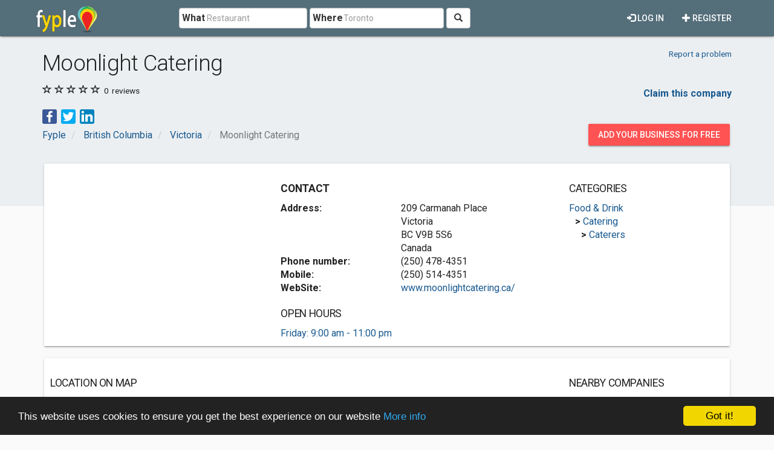

--- FILE ---
content_type: text/html; charset=utf-8
request_url: https://www.google.com/recaptcha/api2/aframe
body_size: 270
content:
<!DOCTYPE HTML><html><head><meta http-equiv="content-type" content="text/html; charset=UTF-8"></head><body><script nonce="djcIw3kTza6w-zQXZNVJNQ">/** Anti-fraud and anti-abuse applications only. See google.com/recaptcha */ try{var clients={'sodar':'https://pagead2.googlesyndication.com/pagead/sodar?'};window.addEventListener("message",function(a){try{if(a.source===window.parent){var b=JSON.parse(a.data);var c=clients[b['id']];if(c){var d=document.createElement('img');d.src=c+b['params']+'&rc='+(localStorage.getItem("rc::a")?sessionStorage.getItem("rc::b"):"");window.document.body.appendChild(d);sessionStorage.setItem("rc::e",parseInt(sessionStorage.getItem("rc::e")||0)+1);localStorage.setItem("rc::h",'1769146022399');}}}catch(b){}});window.parent.postMessage("_grecaptcha_ready", "*");}catch(b){}</script></body></html>